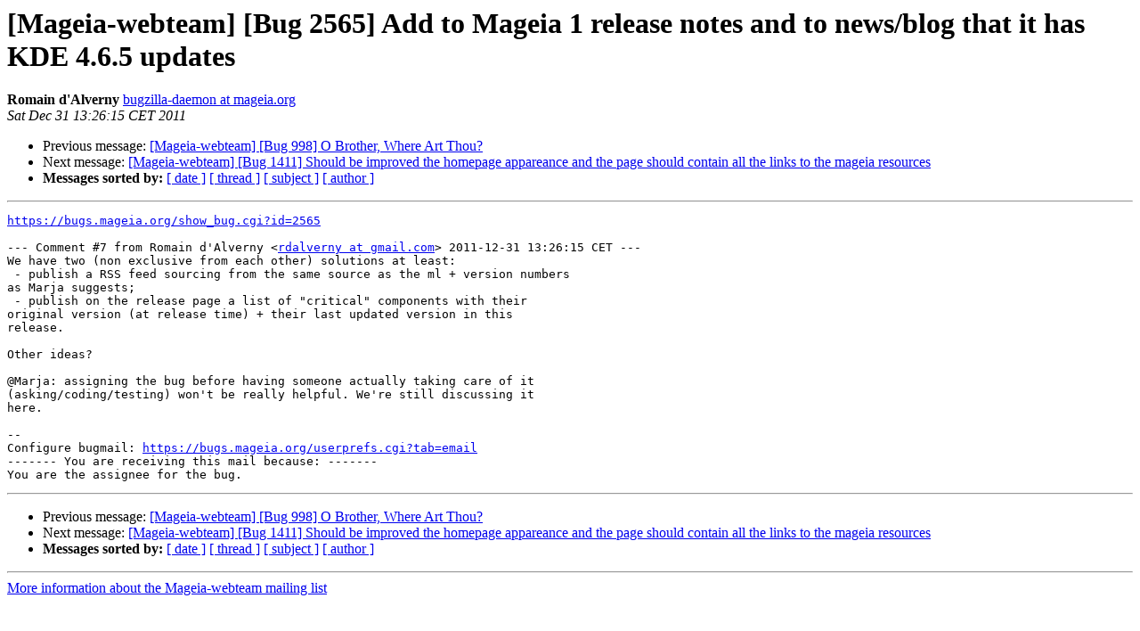

--- FILE ---
content_type: text/html; charset=UTF-8
request_url: http://archives.mageia.org/zarb-ml/mageia-webteam/2011-December/001658.html
body_size: 1446
content:
<!DOCTYPE HTML PUBLIC "-//W3C//DTD HTML 3.2//EN">
<HTML>
 <HEAD>
   <TITLE> [Mageia-webteam] [Bug 2565] Add to Mageia 1 release notes and to news/blog that it has KDE 4.6.5 updates
   </TITLE>
   <LINK REL="Index" HREF="index.html" >
   <LINK REL="made" HREF="mailto:mageia-webteam%40mageia.org?Subject=Re%3A%20%5BMageia-webteam%5D%20%5BBug%202565%5D%20Add%20to%20Mageia%201%20release%20notes%20and%20to%0A%20news/blog%20that%20it%20has%20KDE%204.6.5%20updates&In-Reply-To=%3C20111231122615.D40C247B23%40alamut.mageia.org%3E">
   <META NAME="robots" CONTENT="index,nofollow">
   <META http-equiv="Content-Type" content="text/html; charset=us-ascii">
   <LINK REL="Previous"  HREF="001657.html">
   <LINK REL="Next"  HREF="001659.html">
 </HEAD>
 <BODY BGCOLOR="#ffffff">
   <H1>[Mageia-webteam] [Bug 2565] Add to Mageia 1 release notes and to news/blog that it has KDE 4.6.5 updates</H1>
    <B>Romain d'Alverny</B> 
    <A HREF="mailto:mageia-webteam%40mageia.org?Subject=Re%3A%20%5BMageia-webteam%5D%20%5BBug%202565%5D%20Add%20to%20Mageia%201%20release%20notes%20and%20to%0A%20news/blog%20that%20it%20has%20KDE%204.6.5%20updates&In-Reply-To=%3C20111231122615.D40C247B23%40alamut.mageia.org%3E"
       TITLE="[Mageia-webteam] [Bug 2565] Add to Mageia 1 release notes and to news/blog that it has KDE 4.6.5 updates">bugzilla-daemon at mageia.org
       </A><BR>
    <I>Sat Dec 31 13:26:15 CET 2011</I>
    <P><UL>
        <LI>Previous message: <A HREF="001657.html">[Mageia-webteam] [Bug 998] O Brother, Where Art Thou?
</A></li>
        <LI>Next message: <A HREF="001659.html">[Mageia-webteam] [Bug 1411] Should be improved the homepage appareance and the page should contain all the links to the mageia resources
</A></li>
         <LI> <B>Messages sorted by:</B> 
              <a href="date.html#1658">[ date ]</a>
              <a href="thread.html#1658">[ thread ]</a>
              <a href="subject.html#1658">[ subject ]</a>
              <a href="author.html#1658">[ author ]</a>
         </LI>
       </UL>
    <HR>  
<!--beginarticle-->
<PRE><A HREF="https://bugs.mageia.org/show_bug.cgi?id=2565">https://bugs.mageia.org/show_bug.cgi?id=2565</A>

--- Comment #7 from Romain d'Alverny &lt;<A HREF="https://www.mageia.org/mailman/listinfo/mageia-webteam">rdalverny at gmail.com</A>&gt; 2011-12-31 13:26:15 CET ---
We have two (non exclusive from each other) solutions at least:
 - publish a RSS feed sourcing from the same source as the ml + version numbers
as Marja suggests;
 - publish on the release page a list of &quot;critical&quot; components with their
original version (at release time) + their last updated version in this
release.

Other ideas?

@Marja: assigning the bug before having someone actually taking care of it
(asking/coding/testing) won't be really helpful. We're still discussing it
here.

-- 
Configure bugmail: <A HREF="https://bugs.mageia.org/userprefs.cgi?tab=email">https://bugs.mageia.org/userprefs.cgi?tab=email</A>
------- You are receiving this mail because: -------
You are the assignee for the bug.
</PRE>


<!--endarticle-->
    <HR>
    <P><UL>
        <!--threads-->
	<LI>Previous message: <A HREF="001657.html">[Mageia-webteam] [Bug 998] O Brother, Where Art Thou?
</A></li>
	<LI>Next message: <A HREF="001659.html">[Mageia-webteam] [Bug 1411] Should be improved the homepage appareance and the page should contain all the links to the mageia resources
</A></li>
         <LI> <B>Messages sorted by:</B> 
              <a href="date.html#1658">[ date ]</a>
              <a href="thread.html#1658">[ thread ]</a>
              <a href="subject.html#1658">[ subject ]</a>
              <a href="author.html#1658">[ author ]</a>
         </LI>
       </UL>

<hr>
<a href="https://www.mageia.org/mailman/listinfo/mageia-webteam">More information about the Mageia-webteam
mailing list</a><br>
</body></html>
